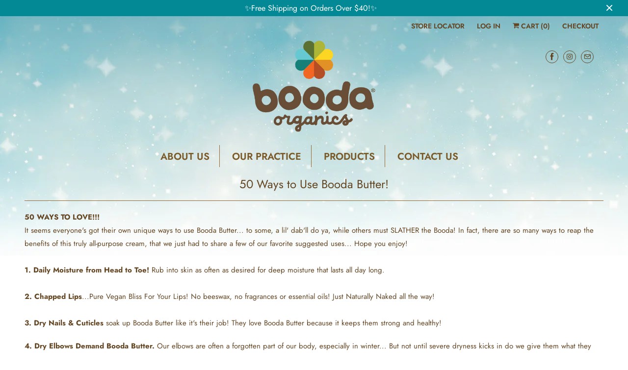

--- FILE ---
content_type: text/html; charset=utf-8
request_url: https://boodaorganics.com/pages/50-ways-to-use
body_size: 16639
content:
<!DOCTYPE html>
<html lang="en">
  <head>
    <meta charset="utf-8">
    <meta http-equiv="cleartype" content="on">
    <meta name="robots" content="index,follow">

    
    <title>50 Ways to Use Booda Butter! - Booda Organics</title>

    
      <meta name="description" content="50 WAYS TO LOVE!!! It seems everyone&#39;s got their own unique ways to use Booda Butter... to some, a lil&#39; dab&#39;ll do ya, while others must SLATHER the Booda! In fact, there are so many ways to reap the benefits of this truly all-purpose cream, that we just had to share a few of our favorite suggested uses... Hope you enjo" />
    

    

<meta name="author" content="Booda Organics">
<meta property="og:url" content="https://boodaorganics.com/pages/50-ways-to-use">
<meta property="og:site_name" content="Booda Organics">


  <meta property="og:type" content="article">
  <meta property="og:title" content="50 Ways to Use Booda Butter!">
  
  


  <meta property="og:description" content="50 WAYS TO LOVE!!! It seems everyone&#39;s got their own unique ways to use Booda Butter... to some, a lil&#39; dab&#39;ll do ya, while others must SLATHER the Booda! In fact, there are so many ways to reap the benefits of this truly all-purpose cream, that we just had to share a few of our favorite suggested uses... Hope you enjo">




<meta name="twitter:card" content="summary">



    
    

    <!-- Mobile Specific Metas -->
    <meta name="HandheldFriendly" content="True">
    <meta name="MobileOptimized" content="320">
    <meta name="viewport" content="width=device-width,initial-scale=1">
    <meta name="theme-color" content="#ffffff">

    <!-- Stylesheets for Responsive 7.0.4 -->
    <link href="//boodaorganics.com/cdn/shop/t/28/assets/styles.scss.css?v=91472696357297154251763759179" rel="stylesheet" type="text/css" media="all" />

    <!-- Icons -->
    
      <link rel="shortcut icon" type="image/x-icon" href="//boodaorganics.com/cdn/shop/files/FavIcon_72699e26-9041-425b-8ca8-0856b2f5fd65_180x180.png?v=1763765696">
      <link rel="apple-touch-icon" href="//boodaorganics.com/cdn/shop/files/FavIcon_72699e26-9041-425b-8ca8-0856b2f5fd65_180x180.png?v=1763765696"/>
      <link rel="apple-touch-icon" sizes="72x72" href="//boodaorganics.com/cdn/shop/files/FavIcon_72699e26-9041-425b-8ca8-0856b2f5fd65_72x72.png?v=1763765696"/>
      <link rel="apple-touch-icon" sizes="114x114" href="//boodaorganics.com/cdn/shop/files/FavIcon_72699e26-9041-425b-8ca8-0856b2f5fd65_114x114.png?v=1763765696"/>
      <link rel="apple-touch-icon" sizes="180x180" href="//boodaorganics.com/cdn/shop/files/FavIcon_72699e26-9041-425b-8ca8-0856b2f5fd65_180x180.png?v=1763765696"/>
      <link rel="apple-touch-icon" sizes="228x228" href="//boodaorganics.com/cdn/shop/files/FavIcon_72699e26-9041-425b-8ca8-0856b2f5fd65_228x228.png?v=1763765696"/>
    
      <link rel="canonical" href="https://boodaorganics.com/pages/50-ways-to-use" />

    

    <script src="//boodaorganics.com/cdn/shop/t/28/assets/app.js?v=67668488020880043801553739895" type="text/javascript"></script>
    <script>window.performance && window.performance.mark && window.performance.mark('shopify.content_for_header.start');</script><meta name="google-site-verification" content="o1fItuMvzotzwvrdAceXhaMFwHSd5yyMbmY7BJmjfvg">
<meta id="shopify-digital-wallet" name="shopify-digital-wallet" content="/2345445/digital_wallets/dialog">
<meta name="shopify-checkout-api-token" content="602ebd12dc9e8e841bce8d79d4ce5570">
<meta id="in-context-paypal-metadata" data-shop-id="2345445" data-venmo-supported="false" data-environment="production" data-locale="en_US" data-paypal-v4="true" data-currency="USD">
<script async="async" src="/checkouts/internal/preloads.js?locale=en-US"></script>
<link rel="preconnect" href="https://shop.app" crossorigin="anonymous">
<script async="async" src="https://shop.app/checkouts/internal/preloads.js?locale=en-US&shop_id=2345445" crossorigin="anonymous"></script>
<script id="apple-pay-shop-capabilities" type="application/json">{"shopId":2345445,"countryCode":"US","currencyCode":"USD","merchantCapabilities":["supports3DS"],"merchantId":"gid:\/\/shopify\/Shop\/2345445","merchantName":"Booda Organics","requiredBillingContactFields":["postalAddress","email"],"requiredShippingContactFields":["postalAddress","email"],"shippingType":"shipping","supportedNetworks":["visa","masterCard","amex","discover","elo","jcb"],"total":{"type":"pending","label":"Booda Organics","amount":"1.00"},"shopifyPaymentsEnabled":true,"supportsSubscriptions":true}</script>
<script id="shopify-features" type="application/json">{"accessToken":"602ebd12dc9e8e841bce8d79d4ce5570","betas":["rich-media-storefront-analytics"],"domain":"boodaorganics.com","predictiveSearch":true,"shopId":2345445,"locale":"en"}</script>
<script>var Shopify = Shopify || {};
Shopify.shop = "booda-organics-inc.myshopify.com";
Shopify.locale = "en";
Shopify.currency = {"active":"USD","rate":"1.0"};
Shopify.country = "US";
Shopify.theme = {"name":"Responsive 3-27-19 UPDATED","id":47424077872,"schema_name":"Responsive","schema_version":"7.0.4","theme_store_id":null,"role":"main"};
Shopify.theme.handle = "null";
Shopify.theme.style = {"id":null,"handle":null};
Shopify.cdnHost = "boodaorganics.com/cdn";
Shopify.routes = Shopify.routes || {};
Shopify.routes.root = "/";</script>
<script type="module">!function(o){(o.Shopify=o.Shopify||{}).modules=!0}(window);</script>
<script>!function(o){function n(){var o=[];function n(){o.push(Array.prototype.slice.apply(arguments))}return n.q=o,n}var t=o.Shopify=o.Shopify||{};t.loadFeatures=n(),t.autoloadFeatures=n()}(window);</script>
<script>
  window.ShopifyPay = window.ShopifyPay || {};
  window.ShopifyPay.apiHost = "shop.app\/pay";
  window.ShopifyPay.redirectState = null;
</script>
<script id="shop-js-analytics" type="application/json">{"pageType":"page"}</script>
<script defer="defer" async type="module" src="//boodaorganics.com/cdn/shopifycloud/shop-js/modules/v2/client.init-shop-cart-sync_BN7fPSNr.en.esm.js"></script>
<script defer="defer" async type="module" src="//boodaorganics.com/cdn/shopifycloud/shop-js/modules/v2/chunk.common_Cbph3Kss.esm.js"></script>
<script defer="defer" async type="module" src="//boodaorganics.com/cdn/shopifycloud/shop-js/modules/v2/chunk.modal_DKumMAJ1.esm.js"></script>
<script type="module">
  await import("//boodaorganics.com/cdn/shopifycloud/shop-js/modules/v2/client.init-shop-cart-sync_BN7fPSNr.en.esm.js");
await import("//boodaorganics.com/cdn/shopifycloud/shop-js/modules/v2/chunk.common_Cbph3Kss.esm.js");
await import("//boodaorganics.com/cdn/shopifycloud/shop-js/modules/v2/chunk.modal_DKumMAJ1.esm.js");

  window.Shopify.SignInWithShop?.initShopCartSync?.({"fedCMEnabled":true,"windoidEnabled":true});

</script>
<script>
  window.Shopify = window.Shopify || {};
  if (!window.Shopify.featureAssets) window.Shopify.featureAssets = {};
  window.Shopify.featureAssets['shop-js'] = {"shop-cart-sync":["modules/v2/client.shop-cart-sync_CJVUk8Jm.en.esm.js","modules/v2/chunk.common_Cbph3Kss.esm.js","modules/v2/chunk.modal_DKumMAJ1.esm.js"],"init-fed-cm":["modules/v2/client.init-fed-cm_7Fvt41F4.en.esm.js","modules/v2/chunk.common_Cbph3Kss.esm.js","modules/v2/chunk.modal_DKumMAJ1.esm.js"],"init-shop-email-lookup-coordinator":["modules/v2/client.init-shop-email-lookup-coordinator_Cc088_bR.en.esm.js","modules/v2/chunk.common_Cbph3Kss.esm.js","modules/v2/chunk.modal_DKumMAJ1.esm.js"],"init-windoid":["modules/v2/client.init-windoid_hPopwJRj.en.esm.js","modules/v2/chunk.common_Cbph3Kss.esm.js","modules/v2/chunk.modal_DKumMAJ1.esm.js"],"shop-button":["modules/v2/client.shop-button_B0jaPSNF.en.esm.js","modules/v2/chunk.common_Cbph3Kss.esm.js","modules/v2/chunk.modal_DKumMAJ1.esm.js"],"shop-cash-offers":["modules/v2/client.shop-cash-offers_DPIskqss.en.esm.js","modules/v2/chunk.common_Cbph3Kss.esm.js","modules/v2/chunk.modal_DKumMAJ1.esm.js"],"shop-toast-manager":["modules/v2/client.shop-toast-manager_CK7RT69O.en.esm.js","modules/v2/chunk.common_Cbph3Kss.esm.js","modules/v2/chunk.modal_DKumMAJ1.esm.js"],"init-shop-cart-sync":["modules/v2/client.init-shop-cart-sync_BN7fPSNr.en.esm.js","modules/v2/chunk.common_Cbph3Kss.esm.js","modules/v2/chunk.modal_DKumMAJ1.esm.js"],"init-customer-accounts-sign-up":["modules/v2/client.init-customer-accounts-sign-up_CfPf4CXf.en.esm.js","modules/v2/client.shop-login-button_DeIztwXF.en.esm.js","modules/v2/chunk.common_Cbph3Kss.esm.js","modules/v2/chunk.modal_DKumMAJ1.esm.js"],"pay-button":["modules/v2/client.pay-button_CgIwFSYN.en.esm.js","modules/v2/chunk.common_Cbph3Kss.esm.js","modules/v2/chunk.modal_DKumMAJ1.esm.js"],"init-customer-accounts":["modules/v2/client.init-customer-accounts_DQ3x16JI.en.esm.js","modules/v2/client.shop-login-button_DeIztwXF.en.esm.js","modules/v2/chunk.common_Cbph3Kss.esm.js","modules/v2/chunk.modal_DKumMAJ1.esm.js"],"avatar":["modules/v2/client.avatar_BTnouDA3.en.esm.js"],"init-shop-for-new-customer-accounts":["modules/v2/client.init-shop-for-new-customer-accounts_CsZy_esa.en.esm.js","modules/v2/client.shop-login-button_DeIztwXF.en.esm.js","modules/v2/chunk.common_Cbph3Kss.esm.js","modules/v2/chunk.modal_DKumMAJ1.esm.js"],"shop-follow-button":["modules/v2/client.shop-follow-button_BRMJjgGd.en.esm.js","modules/v2/chunk.common_Cbph3Kss.esm.js","modules/v2/chunk.modal_DKumMAJ1.esm.js"],"checkout-modal":["modules/v2/client.checkout-modal_B9Drz_yf.en.esm.js","modules/v2/chunk.common_Cbph3Kss.esm.js","modules/v2/chunk.modal_DKumMAJ1.esm.js"],"shop-login-button":["modules/v2/client.shop-login-button_DeIztwXF.en.esm.js","modules/v2/chunk.common_Cbph3Kss.esm.js","modules/v2/chunk.modal_DKumMAJ1.esm.js"],"lead-capture":["modules/v2/client.lead-capture_DXYzFM3R.en.esm.js","modules/v2/chunk.common_Cbph3Kss.esm.js","modules/v2/chunk.modal_DKumMAJ1.esm.js"],"shop-login":["modules/v2/client.shop-login_CA5pJqmO.en.esm.js","modules/v2/chunk.common_Cbph3Kss.esm.js","modules/v2/chunk.modal_DKumMAJ1.esm.js"],"payment-terms":["modules/v2/client.payment-terms_BxzfvcZJ.en.esm.js","modules/v2/chunk.common_Cbph3Kss.esm.js","modules/v2/chunk.modal_DKumMAJ1.esm.js"]};
</script>
<script>(function() {
  var isLoaded = false;
  function asyncLoad() {
    if (isLoaded) return;
    isLoaded = true;
    var urls = ["https:\/\/static.klaviyo.com\/onsite\/js\/klaviyo.js?company_id=MBFikT\u0026shop=booda-organics-inc.myshopify.com","https:\/\/static.klaviyo.com\/onsite\/js\/klaviyo.js?company_id=MBFikT\u0026shop=booda-organics-inc.myshopify.com"];
    for (var i = 0; i < urls.length; i++) {
      var s = document.createElement('script');
      s.type = 'text/javascript';
      s.async = true;
      s.src = urls[i];
      var x = document.getElementsByTagName('script')[0];
      x.parentNode.insertBefore(s, x);
    }
  };
  if(window.attachEvent) {
    window.attachEvent('onload', asyncLoad);
  } else {
    window.addEventListener('load', asyncLoad, false);
  }
})();</script>
<script id="__st">var __st={"a":2345445,"offset":-28800,"reqid":"3aa6c45a-4932-4904-b63f-73f05fa098f5-1769904995","pageurl":"boodaorganics.com\/pages\/50-ways-to-use","s":"pages-49276033","u":"c65da656626a","p":"page","rtyp":"page","rid":49276033};</script>
<script>window.ShopifyPaypalV4VisibilityTracking = true;</script>
<script id="captcha-bootstrap">!function(){'use strict';const t='contact',e='account',n='new_comment',o=[[t,t],['blogs',n],['comments',n],[t,'customer']],c=[[e,'customer_login'],[e,'guest_login'],[e,'recover_customer_password'],[e,'create_customer']],r=t=>t.map((([t,e])=>`form[action*='/${t}']:not([data-nocaptcha='true']) input[name='form_type'][value='${e}']`)).join(','),a=t=>()=>t?[...document.querySelectorAll(t)].map((t=>t.form)):[];function s(){const t=[...o],e=r(t);return a(e)}const i='password',u='form_key',d=['recaptcha-v3-token','g-recaptcha-response','h-captcha-response',i],f=()=>{try{return window.sessionStorage}catch{return}},m='__shopify_v',_=t=>t.elements[u];function p(t,e,n=!1){try{const o=window.sessionStorage,c=JSON.parse(o.getItem(e)),{data:r}=function(t){const{data:e,action:n}=t;return t[m]||n?{data:e,action:n}:{data:t,action:n}}(c);for(const[e,n]of Object.entries(r))t.elements[e]&&(t.elements[e].value=n);n&&o.removeItem(e)}catch(o){console.error('form repopulation failed',{error:o})}}const l='form_type',E='cptcha';function T(t){t.dataset[E]=!0}const w=window,h=w.document,L='Shopify',v='ce_forms',y='captcha';let A=!1;((t,e)=>{const n=(g='f06e6c50-85a8-45c8-87d0-21a2b65856fe',I='https://cdn.shopify.com/shopifycloud/storefront-forms-hcaptcha/ce_storefront_forms_captcha_hcaptcha.v1.5.2.iife.js',D={infoText:'Protected by hCaptcha',privacyText:'Privacy',termsText:'Terms'},(t,e,n)=>{const o=w[L][v],c=o.bindForm;if(c)return c(t,g,e,D).then(n);var r;o.q.push([[t,g,e,D],n]),r=I,A||(h.body.append(Object.assign(h.createElement('script'),{id:'captcha-provider',async:!0,src:r})),A=!0)});var g,I,D;w[L]=w[L]||{},w[L][v]=w[L][v]||{},w[L][v].q=[],w[L][y]=w[L][y]||{},w[L][y].protect=function(t,e){n(t,void 0,e),T(t)},Object.freeze(w[L][y]),function(t,e,n,w,h,L){const[v,y,A,g]=function(t,e,n){const i=e?o:[],u=t?c:[],d=[...i,...u],f=r(d),m=r(i),_=r(d.filter((([t,e])=>n.includes(e))));return[a(f),a(m),a(_),s()]}(w,h,L),I=t=>{const e=t.target;return e instanceof HTMLFormElement?e:e&&e.form},D=t=>v().includes(t);t.addEventListener('submit',(t=>{const e=I(t);if(!e)return;const n=D(e)&&!e.dataset.hcaptchaBound&&!e.dataset.recaptchaBound,o=_(e),c=g().includes(e)&&(!o||!o.value);(n||c)&&t.preventDefault(),c&&!n&&(function(t){try{if(!f())return;!function(t){const e=f();if(!e)return;const n=_(t);if(!n)return;const o=n.value;o&&e.removeItem(o)}(t);const e=Array.from(Array(32),(()=>Math.random().toString(36)[2])).join('');!function(t,e){_(t)||t.append(Object.assign(document.createElement('input'),{type:'hidden',name:u})),t.elements[u].value=e}(t,e),function(t,e){const n=f();if(!n)return;const o=[...t.querySelectorAll(`input[type='${i}']`)].map((({name:t})=>t)),c=[...d,...o],r={};for(const[a,s]of new FormData(t).entries())c.includes(a)||(r[a]=s);n.setItem(e,JSON.stringify({[m]:1,action:t.action,data:r}))}(t,e)}catch(e){console.error('failed to persist form',e)}}(e),e.submit())}));const S=(t,e)=>{t&&!t.dataset[E]&&(n(t,e.some((e=>e===t))),T(t))};for(const o of['focusin','change'])t.addEventListener(o,(t=>{const e=I(t);D(e)&&S(e,y())}));const B=e.get('form_key'),M=e.get(l),P=B&&M;t.addEventListener('DOMContentLoaded',(()=>{const t=y();if(P)for(const e of t)e.elements[l].value===M&&p(e,B);[...new Set([...A(),...v().filter((t=>'true'===t.dataset.shopifyCaptcha))])].forEach((e=>S(e,t)))}))}(h,new URLSearchParams(w.location.search),n,t,e,['guest_login'])})(!0,!0)}();</script>
<script integrity="sha256-4kQ18oKyAcykRKYeNunJcIwy7WH5gtpwJnB7kiuLZ1E=" data-source-attribution="shopify.loadfeatures" defer="defer" src="//boodaorganics.com/cdn/shopifycloud/storefront/assets/storefront/load_feature-a0a9edcb.js" crossorigin="anonymous"></script>
<script crossorigin="anonymous" defer="defer" src="//boodaorganics.com/cdn/shopifycloud/storefront/assets/shopify_pay/storefront-65b4c6d7.js?v=20250812"></script>
<script data-source-attribution="shopify.dynamic_checkout.dynamic.init">var Shopify=Shopify||{};Shopify.PaymentButton=Shopify.PaymentButton||{isStorefrontPortableWallets:!0,init:function(){window.Shopify.PaymentButton.init=function(){};var t=document.createElement("script");t.src="https://boodaorganics.com/cdn/shopifycloud/portable-wallets/latest/portable-wallets.en.js",t.type="module",document.head.appendChild(t)}};
</script>
<script data-source-attribution="shopify.dynamic_checkout.buyer_consent">
  function portableWalletsHideBuyerConsent(e){var t=document.getElementById("shopify-buyer-consent"),n=document.getElementById("shopify-subscription-policy-button");t&&n&&(t.classList.add("hidden"),t.setAttribute("aria-hidden","true"),n.removeEventListener("click",e))}function portableWalletsShowBuyerConsent(e){var t=document.getElementById("shopify-buyer-consent"),n=document.getElementById("shopify-subscription-policy-button");t&&n&&(t.classList.remove("hidden"),t.removeAttribute("aria-hidden"),n.addEventListener("click",e))}window.Shopify?.PaymentButton&&(window.Shopify.PaymentButton.hideBuyerConsent=portableWalletsHideBuyerConsent,window.Shopify.PaymentButton.showBuyerConsent=portableWalletsShowBuyerConsent);
</script>
<script data-source-attribution="shopify.dynamic_checkout.cart.bootstrap">document.addEventListener("DOMContentLoaded",(function(){function t(){return document.querySelector("shopify-accelerated-checkout-cart, shopify-accelerated-checkout")}if(t())Shopify.PaymentButton.init();else{new MutationObserver((function(e,n){t()&&(Shopify.PaymentButton.init(),n.disconnect())})).observe(document.body,{childList:!0,subtree:!0})}}));
</script>
<link id="shopify-accelerated-checkout-styles" rel="stylesheet" media="screen" href="https://boodaorganics.com/cdn/shopifycloud/portable-wallets/latest/accelerated-checkout-backwards-compat.css" crossorigin="anonymous">
<style id="shopify-accelerated-checkout-cart">
        #shopify-buyer-consent {
  margin-top: 1em;
  display: inline-block;
  width: 100%;
}

#shopify-buyer-consent.hidden {
  display: none;
}

#shopify-subscription-policy-button {
  background: none;
  border: none;
  padding: 0;
  text-decoration: underline;
  font-size: inherit;
  cursor: pointer;
}

#shopify-subscription-policy-button::before {
  box-shadow: none;
}

      </style>

<script>window.performance && window.performance.mark && window.performance.mark('shopify.content_for_header.end');</script>

    <noscript>
      <style>
        .slides > li:first-child {display: block;}
        .image__fallback {
          width: 100vw;
          display: block !important;
          max-width: 100vw !important;
          margin-bottom: 0;
        }
        .no-js-only {
          display: inherit !important;
        }
        .icon-cart.cart-button {
          display: none;
        }
        .lazyload {
          opacity: 1;
          -webkit-filter: blur(0);
          filter: blur(0);
        }
        .animate_right,
        .animate_left,
        .animate_up,
        .animate_down {
          opacity: 1;
        }
        .flexslider .slides>li {
          display: block;
        }
        .product_section .product_form {
          opacity: 1;
        }
        .multi_select,
        form .select {
          display: block !important;
        }
        .swatch_options {
          display: none;
        }
      </style>
    </noscript>

  <meta property="og:image" content="https://cdn.shopify.com/s/files/1/0234/5445/files/Logo-checkout_3e02ffbb-fcd0-4279-9edc-38c3a12ed639.png?height=628&pad_color=ffffff&v=1700012390&width=1200" />
<meta property="og:image:secure_url" content="https://cdn.shopify.com/s/files/1/0234/5445/files/Logo-checkout_3e02ffbb-fcd0-4279-9edc-38c3a12ed639.png?height=628&pad_color=ffffff&v=1700012390&width=1200" />
<meta property="og:image:width" content="1200" />
<meta property="og:image:height" content="628" />
<link href="https://monorail-edge.shopifysvc.com" rel="dns-prefetch">
<script>(function(){if ("sendBeacon" in navigator && "performance" in window) {try {var session_token_from_headers = performance.getEntriesByType('navigation')[0].serverTiming.find(x => x.name == '_s').description;} catch {var session_token_from_headers = undefined;}var session_cookie_matches = document.cookie.match(/_shopify_s=([^;]*)/);var session_token_from_cookie = session_cookie_matches && session_cookie_matches.length === 2 ? session_cookie_matches[1] : "";var session_token = session_token_from_headers || session_token_from_cookie || "";function handle_abandonment_event(e) {var entries = performance.getEntries().filter(function(entry) {return /monorail-edge.shopifysvc.com/.test(entry.name);});if (!window.abandonment_tracked && entries.length === 0) {window.abandonment_tracked = true;var currentMs = Date.now();var navigation_start = performance.timing.navigationStart;var payload = {shop_id: 2345445,url: window.location.href,navigation_start,duration: currentMs - navigation_start,session_token,page_type: "page"};window.navigator.sendBeacon("https://monorail-edge.shopifysvc.com/v1/produce", JSON.stringify({schema_id: "online_store_buyer_site_abandonment/1.1",payload: payload,metadata: {event_created_at_ms: currentMs,event_sent_at_ms: currentMs}}));}}window.addEventListener('pagehide', handle_abandonment_event);}}());</script>
<script id="web-pixels-manager-setup">(function e(e,d,r,n,o){if(void 0===o&&(o={}),!Boolean(null===(a=null===(i=window.Shopify)||void 0===i?void 0:i.analytics)||void 0===a?void 0:a.replayQueue)){var i,a;window.Shopify=window.Shopify||{};var t=window.Shopify;t.analytics=t.analytics||{};var s=t.analytics;s.replayQueue=[],s.publish=function(e,d,r){return s.replayQueue.push([e,d,r]),!0};try{self.performance.mark("wpm:start")}catch(e){}var l=function(){var e={modern:/Edge?\/(1{2}[4-9]|1[2-9]\d|[2-9]\d{2}|\d{4,})\.\d+(\.\d+|)|Firefox\/(1{2}[4-9]|1[2-9]\d|[2-9]\d{2}|\d{4,})\.\d+(\.\d+|)|Chrom(ium|e)\/(9{2}|\d{3,})\.\d+(\.\d+|)|(Maci|X1{2}).+ Version\/(15\.\d+|(1[6-9]|[2-9]\d|\d{3,})\.\d+)([,.]\d+|)( \(\w+\)|)( Mobile\/\w+|) Safari\/|Chrome.+OPR\/(9{2}|\d{3,})\.\d+\.\d+|(CPU[ +]OS|iPhone[ +]OS|CPU[ +]iPhone|CPU IPhone OS|CPU iPad OS)[ +]+(15[._]\d+|(1[6-9]|[2-9]\d|\d{3,})[._]\d+)([._]\d+|)|Android:?[ /-](13[3-9]|1[4-9]\d|[2-9]\d{2}|\d{4,})(\.\d+|)(\.\d+|)|Android.+Firefox\/(13[5-9]|1[4-9]\d|[2-9]\d{2}|\d{4,})\.\d+(\.\d+|)|Android.+Chrom(ium|e)\/(13[3-9]|1[4-9]\d|[2-9]\d{2}|\d{4,})\.\d+(\.\d+|)|SamsungBrowser\/([2-9]\d|\d{3,})\.\d+/,legacy:/Edge?\/(1[6-9]|[2-9]\d|\d{3,})\.\d+(\.\d+|)|Firefox\/(5[4-9]|[6-9]\d|\d{3,})\.\d+(\.\d+|)|Chrom(ium|e)\/(5[1-9]|[6-9]\d|\d{3,})\.\d+(\.\d+|)([\d.]+$|.*Safari\/(?![\d.]+ Edge\/[\d.]+$))|(Maci|X1{2}).+ Version\/(10\.\d+|(1[1-9]|[2-9]\d|\d{3,})\.\d+)([,.]\d+|)( \(\w+\)|)( Mobile\/\w+|) Safari\/|Chrome.+OPR\/(3[89]|[4-9]\d|\d{3,})\.\d+\.\d+|(CPU[ +]OS|iPhone[ +]OS|CPU[ +]iPhone|CPU IPhone OS|CPU iPad OS)[ +]+(10[._]\d+|(1[1-9]|[2-9]\d|\d{3,})[._]\d+)([._]\d+|)|Android:?[ /-](13[3-9]|1[4-9]\d|[2-9]\d{2}|\d{4,})(\.\d+|)(\.\d+|)|Mobile Safari.+OPR\/([89]\d|\d{3,})\.\d+\.\d+|Android.+Firefox\/(13[5-9]|1[4-9]\d|[2-9]\d{2}|\d{4,})\.\d+(\.\d+|)|Android.+Chrom(ium|e)\/(13[3-9]|1[4-9]\d|[2-9]\d{2}|\d{4,})\.\d+(\.\d+|)|Android.+(UC? ?Browser|UCWEB|U3)[ /]?(15\.([5-9]|\d{2,})|(1[6-9]|[2-9]\d|\d{3,})\.\d+)\.\d+|SamsungBrowser\/(5\.\d+|([6-9]|\d{2,})\.\d+)|Android.+MQ{2}Browser\/(14(\.(9|\d{2,})|)|(1[5-9]|[2-9]\d|\d{3,})(\.\d+|))(\.\d+|)|K[Aa][Ii]OS\/(3\.\d+|([4-9]|\d{2,})\.\d+)(\.\d+|)/},d=e.modern,r=e.legacy,n=navigator.userAgent;return n.match(d)?"modern":n.match(r)?"legacy":"unknown"}(),u="modern"===l?"modern":"legacy",c=(null!=n?n:{modern:"",legacy:""})[u],f=function(e){return[e.baseUrl,"/wpm","/b",e.hashVersion,"modern"===e.buildTarget?"m":"l",".js"].join("")}({baseUrl:d,hashVersion:r,buildTarget:u}),m=function(e){var d=e.version,r=e.bundleTarget,n=e.surface,o=e.pageUrl,i=e.monorailEndpoint;return{emit:function(e){var a=e.status,t=e.errorMsg,s=(new Date).getTime(),l=JSON.stringify({metadata:{event_sent_at_ms:s},events:[{schema_id:"web_pixels_manager_load/3.1",payload:{version:d,bundle_target:r,page_url:o,status:a,surface:n,error_msg:t},metadata:{event_created_at_ms:s}}]});if(!i)return console&&console.warn&&console.warn("[Web Pixels Manager] No Monorail endpoint provided, skipping logging."),!1;try{return self.navigator.sendBeacon.bind(self.navigator)(i,l)}catch(e){}var u=new XMLHttpRequest;try{return u.open("POST",i,!0),u.setRequestHeader("Content-Type","text/plain"),u.send(l),!0}catch(e){return console&&console.warn&&console.warn("[Web Pixels Manager] Got an unhandled error while logging to Monorail."),!1}}}}({version:r,bundleTarget:l,surface:e.surface,pageUrl:self.location.href,monorailEndpoint:e.monorailEndpoint});try{o.browserTarget=l,function(e){var d=e.src,r=e.async,n=void 0===r||r,o=e.onload,i=e.onerror,a=e.sri,t=e.scriptDataAttributes,s=void 0===t?{}:t,l=document.createElement("script"),u=document.querySelector("head"),c=document.querySelector("body");if(l.async=n,l.src=d,a&&(l.integrity=a,l.crossOrigin="anonymous"),s)for(var f in s)if(Object.prototype.hasOwnProperty.call(s,f))try{l.dataset[f]=s[f]}catch(e){}if(o&&l.addEventListener("load",o),i&&l.addEventListener("error",i),u)u.appendChild(l);else{if(!c)throw new Error("Did not find a head or body element to append the script");c.appendChild(l)}}({src:f,async:!0,onload:function(){if(!function(){var e,d;return Boolean(null===(d=null===(e=window.Shopify)||void 0===e?void 0:e.analytics)||void 0===d?void 0:d.initialized)}()){var d=window.webPixelsManager.init(e)||void 0;if(d){var r=window.Shopify.analytics;r.replayQueue.forEach((function(e){var r=e[0],n=e[1],o=e[2];d.publishCustomEvent(r,n,o)})),r.replayQueue=[],r.publish=d.publishCustomEvent,r.visitor=d.visitor,r.initialized=!0}}},onerror:function(){return m.emit({status:"failed",errorMsg:"".concat(f," has failed to load")})},sri:function(e){var d=/^sha384-[A-Za-z0-9+/=]+$/;return"string"==typeof e&&d.test(e)}(c)?c:"",scriptDataAttributes:o}),m.emit({status:"loading"})}catch(e){m.emit({status:"failed",errorMsg:(null==e?void 0:e.message)||"Unknown error"})}}})({shopId: 2345445,storefrontBaseUrl: "https://boodaorganics.com",extensionsBaseUrl: "https://extensions.shopifycdn.com/cdn/shopifycloud/web-pixels-manager",monorailEndpoint: "https://monorail-edge.shopifysvc.com/unstable/produce_batch",surface: "storefront-renderer",enabledBetaFlags: ["2dca8a86"],webPixelsConfigList: [{"id":"1359708208","configuration":"{\"accountID\":\"MBFikT\",\"webPixelConfig\":\"eyJlbmFibGVBZGRlZFRvQ2FydEV2ZW50cyI6IHRydWV9\"}","eventPayloadVersion":"v1","runtimeContext":"STRICT","scriptVersion":"524f6c1ee37bacdca7657a665bdca589","type":"APP","apiClientId":123074,"privacyPurposes":["ANALYTICS","MARKETING"],"dataSharingAdjustments":{"protectedCustomerApprovalScopes":["read_customer_address","read_customer_email","read_customer_name","read_customer_personal_data","read_customer_phone"]}},{"id":"347439152","configuration":"{\"config\":\"{\\\"pixel_id\\\":\\\"829480152\\\",\\\"target_country\\\":\\\"US\\\",\\\"gtag_events\\\":[{\\\"type\\\":\\\"page_view\\\",\\\"action_label\\\":\\\"AW-829480152\\\/vsrHCIfHoIoBENi5w4sD\\\"},{\\\"type\\\":\\\"purchase\\\",\\\"action_label\\\":\\\"AW-829480152\\\/ZhFQCIrHoIoBENi5w4sD\\\"},{\\\"type\\\":\\\"view_item\\\",\\\"action_label\\\":\\\"AW-829480152\\\/wimOCI3HoIoBENi5w4sD\\\"},{\\\"type\\\":\\\"add_to_cart\\\",\\\"action_label\\\":\\\"AW-829480152\\\/UEf9CJDHoIoBENi5w4sD\\\"},{\\\"type\\\":\\\"begin_checkout\\\",\\\"action_label\\\":\\\"AW-829480152\\\/KuH9CJPHoIoBENi5w4sD\\\"},{\\\"type\\\":\\\"search\\\",\\\"action_label\\\":\\\"AW-829480152\\\/cWtMCJbHoIoBENi5w4sD\\\"},{\\\"type\\\":\\\"add_payment_info\\\",\\\"action_label\\\":\\\"AW-829480152\\\/dusBCJnHoIoBENi5w4sD\\\"}],\\\"enable_monitoring_mode\\\":false}\"}","eventPayloadVersion":"v1","runtimeContext":"OPEN","scriptVersion":"b2a88bafab3e21179ed38636efcd8a93","type":"APP","apiClientId":1780363,"privacyPurposes":[],"dataSharingAdjustments":{"protectedCustomerApprovalScopes":["read_customer_address","read_customer_email","read_customer_name","read_customer_personal_data","read_customer_phone"]}},{"id":"138706992","configuration":"{\"pixel_id\":\"396901080669819\",\"pixel_type\":\"facebook_pixel\",\"metaapp_system_user_token\":\"-\"}","eventPayloadVersion":"v1","runtimeContext":"OPEN","scriptVersion":"ca16bc87fe92b6042fbaa3acc2fbdaa6","type":"APP","apiClientId":2329312,"privacyPurposes":["ANALYTICS","MARKETING","SALE_OF_DATA"],"dataSharingAdjustments":{"protectedCustomerApprovalScopes":["read_customer_address","read_customer_email","read_customer_name","read_customer_personal_data","read_customer_phone"]}},{"id":"75989040","eventPayloadVersion":"v1","runtimeContext":"LAX","scriptVersion":"1","type":"CUSTOM","privacyPurposes":["ANALYTICS"],"name":"Google Analytics tag (migrated)"},{"id":"shopify-app-pixel","configuration":"{}","eventPayloadVersion":"v1","runtimeContext":"STRICT","scriptVersion":"0450","apiClientId":"shopify-pixel","type":"APP","privacyPurposes":["ANALYTICS","MARKETING"]},{"id":"shopify-custom-pixel","eventPayloadVersion":"v1","runtimeContext":"LAX","scriptVersion":"0450","apiClientId":"shopify-pixel","type":"CUSTOM","privacyPurposes":["ANALYTICS","MARKETING"]}],isMerchantRequest: false,initData: {"shop":{"name":"Booda Organics","paymentSettings":{"currencyCode":"USD"},"myshopifyDomain":"booda-organics-inc.myshopify.com","countryCode":"US","storefrontUrl":"https:\/\/boodaorganics.com"},"customer":null,"cart":null,"checkout":null,"productVariants":[],"purchasingCompany":null},},"https://boodaorganics.com/cdn","1d2a099fw23dfb22ep557258f5m7a2edbae",{"modern":"","legacy":""},{"shopId":"2345445","storefrontBaseUrl":"https:\/\/boodaorganics.com","extensionBaseUrl":"https:\/\/extensions.shopifycdn.com\/cdn\/shopifycloud\/web-pixels-manager","surface":"storefront-renderer","enabledBetaFlags":"[\"2dca8a86\"]","isMerchantRequest":"false","hashVersion":"1d2a099fw23dfb22ep557258f5m7a2edbae","publish":"custom","events":"[[\"page_viewed\",{}]]"});</script><script>
  window.ShopifyAnalytics = window.ShopifyAnalytics || {};
  window.ShopifyAnalytics.meta = window.ShopifyAnalytics.meta || {};
  window.ShopifyAnalytics.meta.currency = 'USD';
  var meta = {"page":{"pageType":"page","resourceType":"page","resourceId":49276033,"requestId":"3aa6c45a-4932-4904-b63f-73f05fa098f5-1769904995"}};
  for (var attr in meta) {
    window.ShopifyAnalytics.meta[attr] = meta[attr];
  }
</script>
<script class="analytics">
  (function () {
    var customDocumentWrite = function(content) {
      var jquery = null;

      if (window.jQuery) {
        jquery = window.jQuery;
      } else if (window.Checkout && window.Checkout.$) {
        jquery = window.Checkout.$;
      }

      if (jquery) {
        jquery('body').append(content);
      }
    };

    var hasLoggedConversion = function(token) {
      if (token) {
        return document.cookie.indexOf('loggedConversion=' + token) !== -1;
      }
      return false;
    }

    var setCookieIfConversion = function(token) {
      if (token) {
        var twoMonthsFromNow = new Date(Date.now());
        twoMonthsFromNow.setMonth(twoMonthsFromNow.getMonth() + 2);

        document.cookie = 'loggedConversion=' + token + '; expires=' + twoMonthsFromNow;
      }
    }

    var trekkie = window.ShopifyAnalytics.lib = window.trekkie = window.trekkie || [];
    if (trekkie.integrations) {
      return;
    }
    trekkie.methods = [
      'identify',
      'page',
      'ready',
      'track',
      'trackForm',
      'trackLink'
    ];
    trekkie.factory = function(method) {
      return function() {
        var args = Array.prototype.slice.call(arguments);
        args.unshift(method);
        trekkie.push(args);
        return trekkie;
      };
    };
    for (var i = 0; i < trekkie.methods.length; i++) {
      var key = trekkie.methods[i];
      trekkie[key] = trekkie.factory(key);
    }
    trekkie.load = function(config) {
      trekkie.config = config || {};
      trekkie.config.initialDocumentCookie = document.cookie;
      var first = document.getElementsByTagName('script')[0];
      var script = document.createElement('script');
      script.type = 'text/javascript';
      script.onerror = function(e) {
        var scriptFallback = document.createElement('script');
        scriptFallback.type = 'text/javascript';
        scriptFallback.onerror = function(error) {
                var Monorail = {
      produce: function produce(monorailDomain, schemaId, payload) {
        var currentMs = new Date().getTime();
        var event = {
          schema_id: schemaId,
          payload: payload,
          metadata: {
            event_created_at_ms: currentMs,
            event_sent_at_ms: currentMs
          }
        };
        return Monorail.sendRequest("https://" + monorailDomain + "/v1/produce", JSON.stringify(event));
      },
      sendRequest: function sendRequest(endpointUrl, payload) {
        // Try the sendBeacon API
        if (window && window.navigator && typeof window.navigator.sendBeacon === 'function' && typeof window.Blob === 'function' && !Monorail.isIos12()) {
          var blobData = new window.Blob([payload], {
            type: 'text/plain'
          });

          if (window.navigator.sendBeacon(endpointUrl, blobData)) {
            return true;
          } // sendBeacon was not successful

        } // XHR beacon

        var xhr = new XMLHttpRequest();

        try {
          xhr.open('POST', endpointUrl);
          xhr.setRequestHeader('Content-Type', 'text/plain');
          xhr.send(payload);
        } catch (e) {
          console.log(e);
        }

        return false;
      },
      isIos12: function isIos12() {
        return window.navigator.userAgent.lastIndexOf('iPhone; CPU iPhone OS 12_') !== -1 || window.navigator.userAgent.lastIndexOf('iPad; CPU OS 12_') !== -1;
      }
    };
    Monorail.produce('monorail-edge.shopifysvc.com',
      'trekkie_storefront_load_errors/1.1',
      {shop_id: 2345445,
      theme_id: 47424077872,
      app_name: "storefront",
      context_url: window.location.href,
      source_url: "//boodaorganics.com/cdn/s/trekkie.storefront.c59ea00e0474b293ae6629561379568a2d7c4bba.min.js"});

        };
        scriptFallback.async = true;
        scriptFallback.src = '//boodaorganics.com/cdn/s/trekkie.storefront.c59ea00e0474b293ae6629561379568a2d7c4bba.min.js';
        first.parentNode.insertBefore(scriptFallback, first);
      };
      script.async = true;
      script.src = '//boodaorganics.com/cdn/s/trekkie.storefront.c59ea00e0474b293ae6629561379568a2d7c4bba.min.js';
      first.parentNode.insertBefore(script, first);
    };
    trekkie.load(
      {"Trekkie":{"appName":"storefront","development":false,"defaultAttributes":{"shopId":2345445,"isMerchantRequest":null,"themeId":47424077872,"themeCityHash":"6126652352223610858","contentLanguage":"en","currency":"USD","eventMetadataId":"d2ebd96f-69c1-4fcb-835b-f1b6b17936a2"},"isServerSideCookieWritingEnabled":true,"monorailRegion":"shop_domain","enabledBetaFlags":["65f19447","b5387b81"]},"Session Attribution":{},"S2S":{"facebookCapiEnabled":false,"source":"trekkie-storefront-renderer","apiClientId":580111}}
    );

    var loaded = false;
    trekkie.ready(function() {
      if (loaded) return;
      loaded = true;

      window.ShopifyAnalytics.lib = window.trekkie;

      var originalDocumentWrite = document.write;
      document.write = customDocumentWrite;
      try { window.ShopifyAnalytics.merchantGoogleAnalytics.call(this); } catch(error) {};
      document.write = originalDocumentWrite;

      window.ShopifyAnalytics.lib.page(null,{"pageType":"page","resourceType":"page","resourceId":49276033,"requestId":"3aa6c45a-4932-4904-b63f-73f05fa098f5-1769904995","shopifyEmitted":true});

      var match = window.location.pathname.match(/checkouts\/(.+)\/(thank_you|post_purchase)/)
      var token = match? match[1]: undefined;
      if (!hasLoggedConversion(token)) {
        setCookieIfConversion(token);
        
      }
    });


        var eventsListenerScript = document.createElement('script');
        eventsListenerScript.async = true;
        eventsListenerScript.src = "//boodaorganics.com/cdn/shopifycloud/storefront/assets/shop_events_listener-3da45d37.js";
        document.getElementsByTagName('head')[0].appendChild(eventsListenerScript);

})();</script>
  <script>
  if (!window.ga || (window.ga && typeof window.ga !== 'function')) {
    window.ga = function ga() {
      (window.ga.q = window.ga.q || []).push(arguments);
      if (window.Shopify && window.Shopify.analytics && typeof window.Shopify.analytics.publish === 'function') {
        window.Shopify.analytics.publish("ga_stub_called", {}, {sendTo: "google_osp_migration"});
      }
      console.error("Shopify's Google Analytics stub called with:", Array.from(arguments), "\nSee https://help.shopify.com/manual/promoting-marketing/pixels/pixel-migration#google for more information.");
    };
    if (window.Shopify && window.Shopify.analytics && typeof window.Shopify.analytics.publish === 'function') {
      window.Shopify.analytics.publish("ga_stub_initialized", {}, {sendTo: "google_osp_migration"});
    }
  }
</script>
<script
  defer
  src="https://boodaorganics.com/cdn/shopifycloud/perf-kit/shopify-perf-kit-3.1.0.min.js"
  data-application="storefront-renderer"
  data-shop-id="2345445"
  data-render-region="gcp-us-central1"
  data-page-type="page"
  data-theme-instance-id="47424077872"
  data-theme-name="Responsive"
  data-theme-version="7.0.4"
  data-monorail-region="shop_domain"
  data-resource-timing-sampling-rate="10"
  data-shs="true"
  data-shs-beacon="true"
  data-shs-export-with-fetch="true"
  data-shs-logs-sample-rate="1"
  data-shs-beacon-endpoint="https://boodaorganics.com/api/collect"
></script>
</head>
  <body class="page"
    data-money-format="${{amount}}">

    <div id="shopify-section-header" class="shopify-section header-section">
  <div class="announcementBar">
    <div class="announcementBar__message">
      
        <p>✨Free Shipping on Orders Over $40!✨</p>
      
      <span class="ss-icon banner-close icon-close"></span>
    </div>
  </div>


<div class="top_bar top_bar--fixed-false announcementBar--true">
  <div class="container">
    

    

    <div class="columns sixteen">
      <ul>
        

          
          
            <li>
              <a href="http://boodaorganics.com/apps/store-locator">Store Locator</a>
            </li>
            
          

        

        

        
          
            <li>
              <a href="/account/login" id="customer_login_link">Log in</a>
            </li>
          
        

        <li>
          <a href="/cart" class="cart_button"><span class="icon-cart"></span> Cart (<span class="cart_count">0</span>)</a>
        </li>
        <li>
          
            <a href="/cart" class="checkout">Checkout</a>
          
        </li>
      </ul>
    </div>
  </div>
</div>

<div class="container content header-container">
  <div class="sixteen columns logo header-logo topbarFixed--false topSearch--false">
    
      <div class="header_icons social_icons">
        


  <a href="http://www.facebook.com/boodaorganics" title="Booda Organics on Facebook" class="ss-icon" rel="me" target="_blank">
    <span class="icon-facebook"></span>
  </a>













  <a href="http://www.instagram.com/boodaorganics" title="Booda Organics on Instagram" class="ss-icon" rel="me" target="_blank">
    <span class="icon-instagram"></span>
  </a>







  <a href="mailto:info@boodaorganics.com" title="Email Booda Organics" class="ss-icon mail" target="_blank">
    <span class="icon-mail"></span>
  </a>

      </div>
    

    <a href="/" title="Booda Organics" class="logo-align--center">
      
        <img src="//boodaorganics.com/cdn/shop/files/Booda-Logo_720x.png?v=1762984304" alt="Booda Organics" />
      
    </a>
  </div>

  <div class="sixteen columns clearfix">
    <div id="mobile_nav" class="nav-align--center nav-border--none">
      
    </div>
    <div id="nav" class=" nav-align--center
                          nav-border--none
                          nav-separator--solid">
      <ul class="js-navigation menu-navigation" id="menu" role="list">

        


        

          
          

          
            

  
    <li tabindex="0" aria-expanded="false">
      <a href="/pages/about-us" >About Us</a>
    </li>
  



          

        

          
          

          
            

  
    <li tabindex="0" aria-expanded="false">
      <a href="/pages/our-promise" >Our Practice</a>
    </li>
  



          

        

          
          

          
            

  
    <li tabindex="0" aria-expanded="false">
      <a href="/collections/frontpage" >Products</a>
    </li>
  



          

        

          
          

          
            

  
    <li tabindex="0" aria-expanded="false">
      <a href="/pages/contact-us" >Contact Us</a>
    </li>
  



          

        
      </ul>
    </div>
  </div>
</div>

<style>
  .header-logo.logo a {
    max-width: 250px;
  }
  .featured_content a, .featured_content p {
    color: #038996;
  }

  .announcementBar .icon-close {
    color: #ffffff;
  }

  .promo_banner-show div.announcementBar {
    background-color: #038996;
    
  }
  

  div.announcementBar__message a,
  div.announcementBar__message p {
    color: #ffffff;
  }

</style>



</div>

    <div class="container">
      <div class="sixteen columns">
  <div class="section clearfix">
    <h1>50 Ways to Use Booda Butter!</h1>
  </div>
</div>

<div class="sixteen columns">
  <div class="section clearfix">  
    

  <div style="text-align: center;"><span class="bold1"><span class="bold1"><span class="bold1"><span class="bold1"><strong> </strong></span></span></span></span></div>
<span class="bold1"><strong>50 WAYS TO LOVE!!! <br></strong>It seems everyone's got their own unique ways to use Booda Butter... to some, a lil' dab'll do ya, while others must SLATHER the Booda! In fact, there are so many ways to reap the benefits of this truly all-purpose cream, that we just had to share a few of our favorite suggested uses... Hope you enjoy!<br><strong><br></strong></span><span class="bold1"><span class="bold1"><span class="bold1"><strong></strong></span></span></span><strong><span class="yellow">1.</span> Daily Moisture from Head to Toe!</strong><span class="style761"> Rub into skin as often as desired for deep moisture that lasts all day long. <br></span>
<p class="bold1" align="left"><strong><span class="yellow"><br>2.</span> Chapped Lips</strong><span class="style761">...Pure Vegan Bliss For Your Lips! No beeswax, no fragrances or essential oils! Just Naturally Naked all the way!</span><br> <br> <strong><span class="yellow">3.</span> Dry Nails &amp; Cuticles</strong><span class="style761"> soak up Booda Butter like it's their job! They love Booda Butter because it keeps them strong and healthy!<br> </span></p>
<p class="bold1" align="left"><strong><span class="yellow">4.</span></strong> <strong>Dry Elbows Demand Booda Butter.</strong><span class="style761"> Our elbows are often a forgotten part of our body, especially in winter... But not until severe dryness kicks in do we give them what they need. So show your elbows you love them with Booda Butter!</span><br> <br><strong> <span class="yellow">5.</span> Give Your Hair a Deep-Conditioning Treatment...</strong> <span class="style761">After rinsing your hair in a warm shower, try liberally applying Booda Butter from root to tip, wrap a towel around your head and hang out for 20 minutes, then wash out with Suds of Love! You'll be amazed at the intense hydration!</span><br> <br><strong> <span class="yellow">6.</span> Enjoy a Massage</strong> with Booda Butter<span class="style761"> and you won't be disappointed. Whether you put your partner up to it at home or bring Booda Butter to your masseuse, the workability is excellent and the relaxing scent of cocoa will dissolve all that unwanted tension...</span> <br> <br> <strong><span class="yellow">7.</span> After a Shower</strong><span class="style761"><strong>,</strong> Booda Butter can more easily penetrate the warm, open pores and seal in moisture!</span> <br> <br> <strong><span class="yellow">8. </span>Long-lasting Tattoos</strong><span class="style761"> with Booda Butter! Keep that beautiful body art vibrant, healthy-looking and moist! <br></span></p>
<p class="bold1" align="left"><strong><span class="yellow">9.</span> Men... After Shaving,</strong> <strong>Try Booda Butter Instead!</strong><span class="style761"> Your face is a sensitive place, so don't trust just anything as your aftershave. No toxins, no razorburn and won't clog pores!<br> <br></span><span class="style761"><b>10. Let your face shine! </b>That's right, Booda Butter is good to use on the face too! Many prefer applying it at night, but really anytime you need some extra hydration, booda is there for you!<b><br></b></span></p>
<p class="bold1" align="left"><strong><span class="yellow">11.</span> Before/After Taking a Bath</strong><span class="style761"><strong>,</strong> try covering yourself in Booda Butter and experience the deeply moisturizing magic for yourself!</span><br> <br><strong> <span class="yellow">12.</span> Smooth Fly-Aways and Frizzy Hair</strong><span class="style761"><strong>.</strong> Simply smooth a tiny amount between your palms and lightly run hands over dry hair to tame those guys! Also adds a beautiful finishing shine to your Booda-Do! Extra-Friendly to curly and wavy hair too!</span></p>
<p class="bold1" align="left"><strong><span class="yellow">14.</span> Before a Day of Sun</strong><span class="style761"><strong>, slather on the Booda.</strong> Although the SPF of Booda Butter has not been tested, the ingredients (particularly Shea Butter and Coconut Oil) have been used by indigenous peoples for centuries to naturally help protect against the harmful rays of the sun.</span></p>
<p class="bold1" align="left"><strong><span class="yellow">15.</span> After a Day of Sun</strong><span class="style761"><strong>,</strong> nothing feels more soothing to the skin then Booda Butter. And it will help turn that sizzle into a gorgeous tan that lasts longer!<br> <br> </span><strong><span class="yellow">16.</span> Deep Hand &amp; Foot Treatments are the Best!</strong><span class="style761"> Simply rub on feet and hands whenever you want. Or before bed, try liberally smearing Booda Butter all over your feet and/or hands, then put on some socks and/or gloves, get your beauty rest, and in the morning...voila!</span></p>
<p class="bold1" align="left"><strong><span class="yellow">17.</span> Try a Little Aromatherapy</strong><span class="style761"><strong>...</strong> Go ahead... open up a tin of Booda Butter... Now close your eyes, inhale deeply... Ahhhhhh, much better...<br> <br> </span><strong><span class="yellow">18.</span></strong> <strong>Dreadlocks Need Booda too!</strong><span class="style761"> Keep your dreads moist and healthy-looking with natural plant oils and butters.</span></p>
<p class="bold1" align="left"><strong><span class="yellow">20.</span> Foot massage!</strong><span class="style761"> Who's feet couldn't use a little rub of lovin'?<br> <br> </span><strong><span class="yellow">21.</span> The Dry Scalp Treatment</strong><span class="style761"> requires nothing more then a little melted Booda on your finger tips and a relaxing head massage. <br> <br> </span><strong><span class="yellow">22.</span> Carpenters and Construction Workers Love Booda!</strong><span class="style761"> Those hard workin' hands need extra TLC and nothing penetrates deeper then Booda Butter.</span></p>
<p class="bold1" align="left"><strong><span class="yellow">23.</span></strong> <strong>Rock Climbers Gotta Have Booda.</strong><span class="style761"> We know those hands get dry, dry, dry, so give Booda a try!</span></p>
<p class="bold1" align="left"><strong><span class="yellow">24.</span></strong> <strong>Bikers, Soothe that Chafing</strong><span class="style761"> with pure, natural ingredients! And no more toxic chemicals on your most delicate areas!</span></p>
<p class="bold1" align="left"><strong><span class="yellow">25.</span> Booda loves to Drum!</strong><span class="style761"> Shea Butter has been used for ages to keep those musical drumming hands soft and supple.</span></p>
<p class="bold1" align="left"><strong><span class="yellow">26.</span> The Pat Technique</strong><span class="style761"><strong>:</strong> Lots of people are unsure how to evenly apply Booda Butter to their body at first, so let us recommend this... Scoop a pea sized amount into hands and rub your palms together to melt. Now lightly pat the area in which you wish to moisturize, followed by circular massaging to get a nice even coverage.</span><br> <br><strong> <span class="yellow">27.</span></strong> <strong>Booda Makes a Great Shaving Lotion!</strong><span class="style761"> Helps to protect and pre-moisturize your skin before shaving, as well as the perfect aftershave, so give it a try next time! Men love it too! </span><br> <br><strong> <span class="yellow">28.</span> Phew, Allergy Friendly Body Care!</strong> Those with soy, bee, wheat, gluten, peanut or dairy allergies can now enjoy spreading the love as often as desired! Also vegan and cruelty-free for our animal lovers!<br> <br> <strong><span class="yellow">29.</span> Booda on a Burn.</strong> Perhaps you were a little too excited about that apple pie you just baked and got a little burn on the oven. Well, no problem because Booda Butter is here to the rescue - to soothe the sting so that you can get back to eating that pie while it's still warm!</p>
<p class="bold1" align="left"><strong><span class="yellow">30.</span></strong> <strong>Remove sticky residue!</strong> If you're trying to remove that sticky goo after removing a jar labels or perhaps got some sap on your hands, you'll be amazed at how well booda helps to remove it! Just rub it in, scrub it off and then wash with soap!<strong><span class="style761"><br></span></strong></p>
<p class="bold1" align="left"><strong><span class="yellow">31.</span> Soothe Irritations Such as Eczema<span class="style761">. </span></strong>The healing properties of Booda Butter can have a calming effect on such uncomfortable conditions. And since it is made with only ingredients from nature, and without anything toxic, it can be effective on even the most sensitive and irritable skin.<br> <br> <strong><span class="yellow">32.</span></strong> <strong>Get a Tan with Booda.</strong><span class="style761"> Booda Butter is a tanners best friend. </span> Most tanning oils contain some pretty scary stuff, so why not give Booda Butter a try for a natural even glow... But please be careful as we do not add any SPF to our products...<br> <br> <strong><span class="yellow">33.</span> <span class="style761"><b>Works great as a beard oil!</b></span></strong> That facial hair-do needs conditioning too! Give your beard and mustache a nice, healthy-looking shine with Booda Butter!</p>
<p class="bold1" align="left"><strong><span class="yellow">34.</span> For Those intimate Moments</strong><span class="style761"><strong>,</strong> Booda Butter is a natural choice! We'll leave the "how to use" for your imagination on this one...</span></p>
<p class="bold1" align="left"><strong><span class="yellow">35.</span> Booda Loves to Travel!</strong><span class="style761"> Just under 3 ounces, a Tin of Booda Butter is airplane friendly. But do be careful, as it will melt naturally if heated above 90°. Or just bring Booda in a Tube (which fits perfectly in your pocket!) for all your emergency moisture needs.</span><br> <br> <strong><span class="yellow">36.</span> Scars &amp; Scabs</strong> Need to Stay Moist<span class="style761"> to diminish more quickly! So Spread a little love to those places that need it!</span></p>
<p class="bold1" align="left"><strong><span class="yellow">37.</span> The Sore Nose from a Cold</strong> needs nothing more then Booda Butter to ease the chapped and tender discomfort.</p>
<p class="bold1" align="left"><strong><span class="yellow">38.</span> Booda loves to Hit the Slopes!</strong> Skiers and Snowboarders know that unprotected faces and lips are definitely subject to some seriously harsh conditions. But have no fear when Booda Butter is near!</p>
<p class="bold1" align="left"><strong><span class="yellow">39.</span> Yogi's Know!</strong><span class="style761"> Sweat those toxins out and use Booda Butter to make sure you're not putting any toxins back in!</span> Plus NO fragrances or perfumes, so you'll be sure not to disturb your neighbor's peace.</p>
<p class="bold1" align="left"><strong><span class="yellow">40.</span> Got Dandruff?</strong> Try taking a shower before bed and massaging some Booda Butter into your scalp for a soothing night sleep!</p>
<p class="bold1" align="left"><strong><span class="yellow">41.</span> Gentle Make-up Removal...</strong>The ingredients in Booda Butter (namely Jojoba Oil) are excellent for removing make-up while moisturizing the delicate areas of the face such as around the eyes, so that you can stay forever Boodaful!</p>
<p class="bold1" align="left"><strong><span class="yellow">42.</span></strong> <strong>Get that Wedding Day Glow!</strong><span class="style761"> Everyone wants to look their best on their special day, so try using Booda Butter regularly to help promote that healthy, youthful glow for your day of Love!</span></p>
<p class="bold1" align="left"><strong><span class="yellow">43.</span> Boost your mood</strong><span class="style761"><strong> with Booda Butter!</strong> You don't even have to touch it to know it's the real deal. The natural cocoa aroma has been proven to promote feelings of relaxation and well-being. We always keep a tin on our desk just in case an we need to be uplifted on those busy work days.</span></p>
<p class="bold1" align="left"><strong><span class="yellow">44.</span> Have a ring stuck on your finger? </strong>Slather on some booda to slide it right off!<br> <br> <strong><span class="yellow">45.</span> Moisturize those wrinkles </strong>for a youthful glow!</p>
<p class="bold1" align="left"><strong><span class="yellow">46.</span> Razorburn</strong> Loves to be Soothed<span class="style761"> with Booda Butter. Reduce bumps and irritations by keeping your skin naturally healthy!</span></p>
<p class="bold1" align="left"><strong><span class="yellow">47.</span> Acne Scars Diminish</strong> More Quickly<span class="style761"> when kept moist with natural ingredients, particularly Cocoa Butter!</span><br> <br> <strong><span class="yellow">48.</span> Pregnant Bellies of course!</strong> <span class="style761">We just had to let you expectant moms know about the incredible anti-stretchmark powers of Booda Butter!</span></p>
<p class="bold1" align="left"><strong><span class="yellow">49.</span> Itchy Skin! </strong>Nothing calms itchy spots better then Booda Butter so that you can get back to the present moment!<strong><br></strong></p>
<p class="bold1" align="left"><strong><span class="yellow">50.</span> Booda has a Bald Head too!</strong><span class="style761"> And he trusts nothing other then Booda Butter to keep his crown smooth and healthy-looking.</span></p>
<p class="bold1" align="left"><span class="style761">Thought of another use? Please <strong><a href="contact-us">let us know</a></strong>!<br><br></span></p>
<span class="bold1"><strong></strong></span>

  </div>
</div>
      
    </div>

    <div id="shopify-section-footer" class="shopify-section footer-section"><footer class="footer lazyload bcg text-align--center"
  
>
  <div class="container">
    <div class="sixteen columns">

      
        <div class="three columns alpha footer_menu_vertical">
          <div><Pure & Simple.></div>
          <ul>
            
              <li>
                <a href="/pages/100-happy-guarantee">100% Happy Guarantee</a>
              </li>
              
            
              <li>
                <a href="/collections/frontpage">Shop Online</a>
              </li>
              
            
              <li>
                <a href="http://boodaorganics.com/apps/store-locator">Store Locator</a>
              </li>
              
            
              <li>
                <a href="/pages/terms-conditions">Terms & Conditions</a>
              </li>
              
            
          </ul>
        </div>
      

      <div class="ten columns  center">
        
          <h6>SIGN UP FOR OUR NEWSLETTER</h6>
          
            <div class="newsletter-text"><p>Subscribe to our newsletter for special offers and booda news!</p></div>
          
          <div class="newsletter ">
  <p class="message"></p>

  <form method="post" action="/contact#contact_form" id="contact_form" accept-charset="UTF-8" class="contact-form"><input type="hidden" name="form_type" value="customer" /><input type="hidden" name="utf8" value="✓" />
    

    
      <input type="hidden" name="contact[tags]" value="newsletter">
    

    <div class="input-row first-last">
      
        <input class="newsletter-half first-name" type="text" name="contact[first_name]" placeholder="First name" />
      
      
        <input class="newsletter-half last-name" type="text" name="contact[last_name]" placeholder="Last name" />
      

      
        </div>
        <div class="input-row">
      

      <input type="hidden" name="challenge" value="false">
      <input type="email" class="contact_email" name="contact[email]" required placeholder="Email address" autocorrect="off" autocapitalize="off" />
      <input type='submit' name="commit" class="action_button sign_up" value="Sign Up" />
    </div>

  </form>
</div>

        
        
          <div class="social_icons">
            


  <a href="http://www.facebook.com/boodaorganics" title="Booda Organics on Facebook" class="ss-icon" rel="me" target="_blank">
    <span class="icon-facebook"></span>
  </a>













  <a href="http://www.instagram.com/boodaorganics" title="Booda Organics on Instagram" class="ss-icon" rel="me" target="_blank">
    <span class="icon-instagram"></span>
  </a>







  <a href="mailto:info@boodaorganics.com" title="Email Booda Organics" class="ss-icon mail" target="_blank">
    <span class="icon-mail"></span>
  </a>

          </div>
        
      </div>

      <div class="three columns omega footer_content_page">
        

        
          <p></p><p></p>
        

        
          <h6><Love is Free!></h6>
          <p>*Free Shipping with all U.S. orders over $40! All orders include free insulation as needed for meltable products.<br><img src="//cdn.shopify.com/s/files/1/0234/5445/files/freetruck_358b4c1c-229c-45a5-9aeb-4bef077273f4_large.png?16727669850647321253"></p>
        
      </div>

      <div class="sixteen columns alpha omega center">
        <div class="section">
          
            <hr />
          

          

          <p class="credits">
            &copy; 2026 <a href="/" title="">Booda Organics</a>.
            All Rights Reserved.
            
            
          </p>

          
        </div>
      </div>
    </div>
  </div>
</footer> <!-- end footer -->


</div>
    

    

    
    
    
    <script> (function(){ var s = document.createElement('script'); var h = document.querySelector('head') || document.body; s.src = 'https://acsbapp.com/apps/app/dist/js/app.js'; s.async = true; s.onload = function(){ acsbJS.init({ statementLink : '', footerHtml : '', hideMobile : false, hideTrigger : false, disableBgProcess : false, language : 'en', position : 'right', leadColor : '#146FF8', triggerColor : '#146FF8', triggerRadius : '50%', triggerPositionX : 'right', triggerPositionY : 'bottom', triggerIcon : 'people', triggerSize : 'bottom', triggerOffsetX : 20, triggerOffsetY : 20, mobile : { triggerSize : 'small', triggerPositionX : 'right', triggerPositionY : 'bottom', triggerOffsetX : 20, triggerOffsetY : 20, triggerRadius : '20' } }); }; h.appendChild(s); })(); </script>
    
  </body>
</html>
